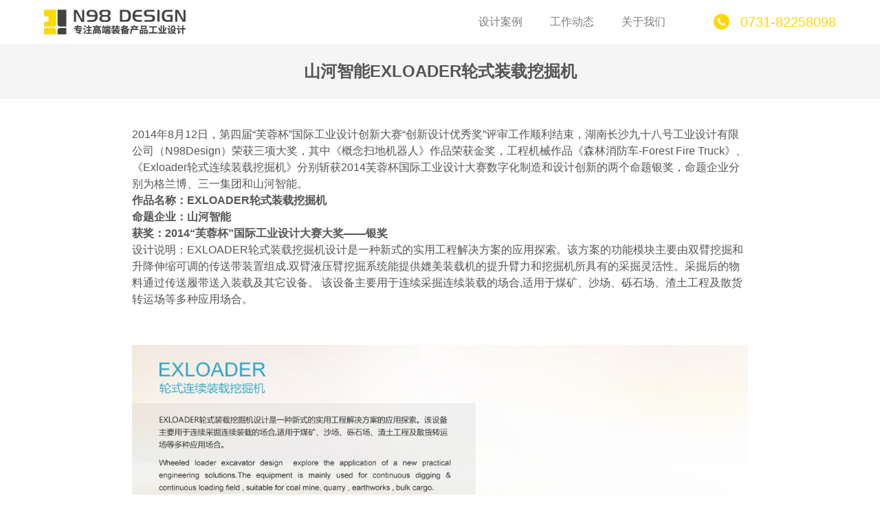

--- FILE ---
content_type: text/html; charset=UTF-8
request_url: http://www.98-id.com/post/162
body_size: 4596
content:
<!DOCTYPE html>
<html>
<head>
    <meta name="viewport" content="width=device-width, initial-scale=1.0, maximum-scale=1.0, user-scalable=no">
    <meta http-equiv="Content-Type" content="text/html;charset=utf-8">
    <meta http-equiv="X-UA-Compatible" content="IE=Edge">
    <meta name="keywords" content="长沙工业设计，湖南工业设计，长沙产品设计，湖南产品设计，长沙工业设计公司，湖南工业设计公司，
        高端装备，工程机械工业设计，农业机械工业设计，农机工业设计，农机外观设计，牧机工业设计，牧业机械外观设计N98，工业设备工业设计，园林机械工业设计，
        化工设备工业设计，机床工业设计，农机工业设计外观设计，工业机器人外观设计，机器人工业设计，N98Design，湖南外观设计公司，无人机外观设计，无人机工业设计，3D打印机工业设计，3D打印机外观设计，
        长沙外观设计公司，湖南产品设计公司，长沙产品设计公司，N98工业设计，包装机械外观设计，工业4.0，中国制造2025，生产线外观设计，智能制造，智能装备" />
    <meta name="description" content="N98Design-湖南省工业设计创新平台的专业设计团队，专注于高端装备产品的工业设计，包括智能装备、工业机器人、工程机械、农业机械、工业设备、新能源装备（风电、锂电）、军工装备等。" />

    <meta name="baidu-site-verification" content="a30bd65b0aa94e45f529b6b4987bce58"/>

    <meta name="msvalidate.01" content="142635B86B35FB91AF02872D9048F9BA" />

    <meta name="format-detection" content="telephone=no">

    <title>山河智能EXLOADER轮式装载挖掘机 | 湖南长沙九十八号工业设计公司 | 专注高端装备产品工业设计</title>
    <link rel="alternate" type="application/rss+xml" title="湖南长沙九十八号工业设计公司 | 专注高端装备产品工业设计 &raquo; Feed" href="http://www.98-id.com/feed" />
<link rel="alternate" type="application/rss+xml" title="湖南长沙九十八号工业设计公司 | 专注高端装备产品工业设计 &raquo; 评论 Feed" href="http://www.98-id.com/comments/feed" />
<link rel="alternate" type="application/rss+xml" title="湖南长沙九十八号工业设计公司 | 专注高端装备产品工业设计 &raquo; 山河智能EXLOADER轮式装载挖掘机 评论 Feed" href="http://www.98-id.com/post/162/feed" />
<link rel='stylesheet' id='meteor-slides-css'  href='http://www.98-id.com/wp-content/plugins/meteor-slides/css/meteor-slides.css?ver=1.0' type='text/css' media='all' />
<link rel='stylesheet' id='twentytwelve-fonts-css'  href='http://fonts.googleapis.com/css?family=Open+Sans:400italic,700italic,400,700&#038;subset=latin,latin-ext' type='text/css' media='all' />
<link rel='stylesheet' id='twentytwelve-style-css'  href='http://www.98-id.com/wp-content/themes/n98/style.css?ver=3.5.1' type='text/css' media='all' />
<!--[if lt IE 9]>
<link rel='stylesheet' id='twentytwelve-ie-css'  href='http://www.98-id.com/wp-content/themes/n98/css/ie.css?ver=20121010' type='text/css' media='all' />
<![endif]-->
<script type='text/javascript' src='http://www.98-id.com/wp-includes/js/jquery/jquery.js?ver=1.8.3'></script>
<script type='text/javascript' src='http://www.98-id.com/wp-content/plugins/meteor-slides/js/jquery.cycle.all.js?ver=3.5.1'></script>
<script type='text/javascript' src='http://www.98-id.com/wp-content/plugins/meteor-slides/js/jquery.metadata.v2.js?ver=3.5.1'></script>
<script type='text/javascript' src='http://www.98-id.com/wp-content/plugins/meteor-slides/js/jquery.touchwipe.1.1.1.js?ver=3.5.1'></script>
<script type='text/javascript'>
/* <![CDATA[ */
var meteorslidessettings = {"meteorslideshowspeed":"2000","meteorslideshowduration":"5000","meteorslideshowheight":"700","meteorslideshowwidth":"1920","meteorslideshowtransition":"fade"};
/* ]]> */
</script>
<script type='text/javascript' src='http://www.98-id.com/wp-content/plugins/meteor-slides/js/slideshow.js?ver=3.5.1'></script>
<script type='text/javascript' src='http://www.98-id.com/wp-includes/js/comment-reply.min.js?ver=3.5.1'></script>
<link rel="EditURI" type="application/rsd+xml" title="RSD" href="http://www.98-id.com/xmlrpc.php?rsd" />
<link rel="wlwmanifest" type="application/wlwmanifest+xml" href="http://www.98-id.com/wp-includes/wlwmanifest.xml" /> 
<link rel='prev' title='ARMB-双臂无人驾驶挖掘机概念设计' href='http://www.98-id.com/post/46' />
<link rel='next' title='格兰博GP-Robot智能家用机器人' href='http://www.98-id.com/post/495' />
<meta name="generator" content="WordPress 3.5.1" />
<link rel='canonical' href='http://www.98-id.com/post/162' />
<link rel='shortlink' href='http://www.98-id.com/?p=162' />
	<style type="text/css">.recentcomments a{display:inline !important;padding:0 !important;margin:0 !important;}</style>
<style type="text/css" id="custom-background-css">
body.custom-background { background-color: #e6e6e6; }
</style>
    <link rel="stylesheet" type="text/css" href="http://www.98-id.com/wp-content/themes/n98/css/frontend/src/main.css" />

</head>
<body>
<div class="n98-wrapper">
<header class="n98-header">
    <section class="n98-section-content">
        <a class="n98-logo" href="http://www.98-id.com">
            <img class="n98-show-in-pc" src="http://www.98-id.com/wp-content/themes/n98/images/frontend/app/logo.png">
            <img class="n98-show-in-mobile" src="http://www.98-id.com/wp-content/themes/n98/images/frontend/app/logo.png">
        </a>
        <div class="n98-tel n98-show-in-pc">
            <i class="n98-tel-icon"></i>
            0731-82258098
        </div>

        <div class="menu-main-container"><ul id="menu-main" class="menu"><li id="menu-item-2058" class="menu-item menu-item-type-custom menu-item-object-custom menu-item-2058"><a href="http://www.98-id.com/categories/%E8%AE%BE%E8%AE%A1%E6%A1%88%E4%BE%8B/%E5%B7%A5%E7%A8%8B%E6%9C%BA%E6%A2%B0">设计案例</a>
<ul class="sub-menu">
	<li id="menu-item-2056" class="menu-item menu-item-type-taxonomy menu-item-object-category menu-item-2056"><a href="http://www.98-id.com/categories/%e8%ae%be%e8%ae%a1%e6%a1%88%e4%be%8b/%e5%b7%a5%e7%a8%8b%e6%9c%ba%e6%a2%b0">工程机械</a></li>
	<li id="menu-item-2060" class="menu-item menu-item-type-taxonomy menu-item-object-category menu-item-2060"><a href="http://www.98-id.com/categories/%e8%ae%be%e8%ae%a1%e6%a1%88%e4%be%8b/%e4%b8%93%e7%94%a8%e8%bd%a6%e8%be%86">专用车辆</a></li>
	<li id="menu-item-2054" class="menu-item menu-item-type-taxonomy menu-item-object-category menu-item-2054"><a href="http://www.98-id.com/categories/%e8%ae%be%e8%ae%a1%e6%a1%88%e4%be%8b/%e5%86%9c%e4%b8%9a%e6%9c%ba%e6%a2%b0">农业机械</a></li>
	<li id="menu-item-2061" class="menu-item menu-item-type-taxonomy menu-item-object-category menu-item-2061"><a href="http://www.98-id.com/categories/%e8%ae%be%e8%ae%a1%e6%a1%88%e4%be%8b/%e5%b7%a5%e4%b8%9a%e8%ae%be%e5%a4%87">工业设备</a></li>
	<li id="menu-item-2057" class="menu-item menu-item-type-taxonomy menu-item-object-category menu-item-2057"><a href="http://www.98-id.com/categories/%e8%ae%be%e8%ae%a1%e6%a1%88%e4%be%8b/%e6%99%ba%e8%83%bd%e8%a3%85%e5%a4%87">智能装备</a></li>
	<li id="menu-item-2055" class="menu-item menu-item-type-taxonomy menu-item-object-category menu-item-2055"><a href="http://www.98-id.com/categories/%e8%ae%be%e8%ae%a1%e6%a1%88%e4%be%8b/%e4%ba%ba%e6%9c%ba%e7%95%8c%e9%9d%a2">人机界面</a></li>
	<li id="menu-item-2059" class="menu-item menu-item-type-taxonomy menu-item-object-category menu-item-2059"><a href="http://www.98-id.com/categories/%e8%ae%be%e8%ae%a1%e6%a1%88%e4%be%8b/%e4%b8%89%e7%bb%b4%e5%8a%a8%e7%94%bb">三维动画</a></li>
</ul>
</li>
<li id="menu-item-2766" class="menu-item menu-item-type-taxonomy menu-item-object-category menu-item-2766"><a href="http://www.98-id.com/categories/%e5%b7%a5%e4%bd%9c%e5%8a%a8%e6%80%81">工作动态</a></li>
<li id="menu-item-5" class="menu-item menu-item-type-taxonomy menu-item-object-category menu-item-5"><a href="http://www.98-id.com/categories/%e5%85%b3%e4%ba%8e%e6%88%91%e4%bb%ac">关于我们</a></li>
</ul></div>
        <button id="n98-menu-toggle" class="n98-menu-toggle">
            <span class="n98-icon-bar"></span>
            <span class="n98-icon-bar"></span>
            <span class="n98-icon-bar"></span>
        </button>
    </section>
</header>

        
    <article class="n98-post-detail">
                    <h3 class="n98-post-title">山河智能EXLOADER轮式装载挖掘机</h3>
            <div class="n98-section-content n98-content">
                <p>2014年8月12日，第四届“芙蓉杯”国际工业设计创新大赛“创新设计优秀奖”评审工作顺利结束，湖南长沙九十八号工业设计有限公司（N98Design）荣获三项大奖，其中《概念扫地机器人》作品荣获金奖，工程机械作品《森林消防车-Forest Fire Truck》、《Exloader轮式连续装载挖掘机》分别斩获2014芙蓉杯国际工业设计大赛数字化制造和设计创新的两个命题银奖，命题企业分别为格兰博、三一集团和山河智能。</p>
<p><strong>作品名称：EXLOADER轮式装载挖掘机</strong></p>
<p><strong>命题企业：山河智能</strong></p>
<p><strong><strong>获奖：2014“芙蓉杯”国际工业设计大赛大奖——银奖</strong></strong></p>
<p>设计说明：EXLOADER轮式装载挖掘机设计是一种新式的实用工程解决方案的应用探索。该方案的功能模块主要由双臂挖掘和升降伸缩可调的传送带装置组成.双臂液压臂挖掘系统能提供媲美装载机的提升臂力和挖掘机所具有的采掘灵活性。采掘后的物料通过传送履带送入装载及其它设备。 该设备主要用于连续采掘连续装载的场合,适用于煤矿、沙场、砾石场、渣土工程及散货转运场等多种应用场合。</p>
<p>&nbsp;</p>
<p><a href="http://www.98-id.com/wp-content/uploads/2014/08/153bd0e6b0cf297d97c752522.jpg"><img class="alignnone size-full wp-image-503" alt="1(53bd0e6b0cf297d97c752522)" src="http://www.98-id.com/wp-content/uploads/2014/08/153bd0e6b0cf297d97c752522.jpg" width="1191" height="842" /></a> <a href="http://www.98-id.com/wp-content/uploads/2014/08/253c9e9610cf2e581778527cf.jpg"><img class="alignnone size-full wp-image-504" alt="2(53c9e9610cf2e581778527cf)" src="http://www.98-id.com/wp-content/uploads/2014/08/253c9e9610cf2e581778527cf.jpg" width="1191" height="842" /></a> <a href="http://www.98-id.com/wp-content/uploads/2014/08/353c9e9740cf2e581778527d1.jpg"><img class="alignnone size-full wp-image-505" alt="3(53c9e9740cf2e581778527d1)" src="http://www.98-id.com/wp-content/uploads/2014/08/353c9e9740cf2e581778527d1.jpg" width="1191" height="842" /></a></p>
<p>新闻链接：<a href="http://www.lotusprize.com/2014/archives/966">http://www.lotusprize.com/2014/archives/966</a></p>
<div id="qb-sougou-search" style="display: none; opacity: 0;">
<p>翻译</p>
<p class="last-btn">搜索</p>
<p class="last-btn">复制</p>
<p><iframe height="240" width="320"></iframe></p>
</div>
            </div>
            <div class="n98-post-nav">
                <span class="n98-nav n98-nav-previous"><a href="http://www.98-id.com/post/428" rel="prev"></a></span>
                <div class="n98-category-title">
                    <a href="javascript:history.go(-1)">返回列表</a>
                </div>
                <span class="n98-nav n98-nav-next"><a href="http://www.98-id.com/post/495" rel="next"></a></span>
            </div>
            </article>
<footer class="n98-footer">
    <div class="n98-contact">
        <div class="n98-contact-info">
            <h3 class="n98-title">长沙九十八号工业设计有限公司</h3>
            <p class="n98-item">长沙市岳麓区后湖国际艺术区B01栋</p>
            <p class="n98-item">电话: 0731-82258098</p>
            <p class="n98-item">Email: zn@98-id.com</p>
            <p class="n98-item">网址: www.98-id.com</p>
        </div>

        <div class="n98-wechat">
            <img src="http://www.98-id.com/wp-content/themes/n98/images/frontend/app/wechat.jpg">
            <p>关注N98公众号</p>
        </div>
    </div>
    <div class="n98-copyright">
        &copy;CopyRight 长沙九十八号工业设计有限公司 All Right Reserved.
        <br>
        <a target="_blank" href="http://beian.miit.gov.cn/" style="margin-left: 20px;color:#fff">湘ICP备18019182号-1</a>
    </div>
</footer>

<script>
    jQuery(document).ready(function($){
        $("#n98-menu-toggle").click(function(){
            if($("#menu-main").hasClass("n98-active")){
                $("#menu-main").removeClass("n98-active");
                $(this).removeClass("n98-active");
            }else{
                $("#menu-main").addClass("n98-active");
                $(this).addClass("n98-active");
            }
        });
    });
</script>

<script>
var _hmt = _hmt || [];
(function() {
  var hm = document.createElement("script");
  hm.src = "https://hm.baidu.com/hm.js?5715c6c149d2f79033e7b3eea9f0b896";
  var s = document.getElementsByTagName("script")[0]; 
  s.parentNode.insertBefore(hm, s);
})();
</script>

</div>
</body>


--- FILE ---
content_type: text/css
request_url: http://www.98-id.com/wp-content/themes/n98/css/frontend/src/main.css
body_size: 17959
content:
html, body{
    margin:0px !important;
    padding:0px;
    background: #fefefe;
}
body{
    font-family: "微软雅黑", "arial", "宋体";
    font-size: 16px;
    line-height: 1.5;
    background: #fff;
    color:#565656;
}
*{
    box-sizing: border-box;
}
a, a:focus, a:active{
    outline: none!important;
    border:none;
}
a{
    text-decoration: none;
}
ul{
    padding:0px;
    margin:0px;
}
li{
    list-style: none;
}
.n98-wrapper{
    max-width: 1920px;
    margin:auto;
}
.n98-show-in-mobile{
    display: none !important;
}
.n98-section-content{
    width:100%;
    margin: auto;
    padding:0px 5%;
}
.n98-header .n98-section-content{
    font-size:0px;
}
.n98-section-content.n98-section-content-small{
    padding:0px 15%;
}
.n98-section-content.n98-section-content-in-category{
    padding-top:70px;
    background: #f5f5f5;
}
.n98-page-image-container{
    margin-top: 41px;
}
.n98-header{
    background: #fff;
    width:100%;
    box-sizing: border-box;
    padding:14px 0px;
    position: relative;
}
.n98-logo{
    display: inline-block;
}
.n98-logo img{
    display: block;
    height:45px;
}
.menu-main-container{
    float: right;
    margin:0px 50px 0px;
    padding: 0px;
}
.menu{

}
.menu ul{

}
.menu>.menu-item{
    display: inline-block;
    margin:0px 30px;
}
.menu>.menu-item>a{
    font-size: 20px;
    color:#7f7f7f;
    text-align: center;
    display: block;
    line-height: 45px;
}
.menu>.menu-item>a:hover, .menu>.menu-item.current-menu-item>a, .menu>.menu-item.current-menu-parent>a{
    color: #000;
    font-weight: bold;
}
.menu .sub-menu{
    display: none;
    position: absolute;
    width: 100%;
    left: 0px;
    top: 73px;
    border-top: 1px solid #b0b0b0;
    border-bottom: 1px solid #b0b0b0;
    font-size: 0px;
    text-align: center;
}
.menu .sub-menu .menu-item{
    display: inline-block;
    margin:0px 60px;
}
.menu .sub-menu .menu-item a{
    font-size: 18px;
    color:#7f7f7f;
    line-height: 40px;
    display: block;
    background: #fff;
}
.menu .sub-menu .menu-item a:hover, .menu .sub-menu .menu-item.current-menu-item a{
    color: #000;
    font-weight: bold;
}
.n98-menu-toggle{
    position: absolute;
    right:10px;
    top: 50%;
    transform: translateY(-50%);
    padding: 9px 10px;
    border: 1px solid #444;
    border-radius: 4px;
    background-color: transparent;
    display:none;
}
.n98-menu-toggle:hover{
    background: none;
}
.n98-menu-toggle.n98-active{
    background-color: #565656;
}
.n98-menu-toggle .n98-icon-bar{
    display: block;
    width: 16px;
    height: 2px;
    border-radius: 1px;
    background-color: #565656;
}
.n98-menu-toggle.n98-active .n98-icon-bar{
    background-color: #fff;
}
.n98-menu-toggle .n98-icon-bar+.n98-icon-bar {
    margin-top: 4px;
}
.n98-tel{
    font-size:20px;
    color:#ffd800;
    float: right;
    line-height: 45px;
}
.n98-tel .n98-tel-icon{
    background: url(../../../images/frontend/app/tel.png) no-repeat;
    width:23px;
    height:23px;
    display: inline-block;
    vertical-align:middle;
    margin-right: 10px;
    margin-top:-5px;
}
.n98-footer{
    background: #565656;
    text-align: center;
    padding:50px 0px 30px 0px;
}
.n98-section{
    padding:40px 0px;
}
.n98-section-about{
    padding-top:100px;
}
.n98-section-about .n98-section-content{
    max-width: 80%;
}
.n98-section .n98-section-title{
    font-size: 35px;
    line-height: 35px;
    color:#d0d0d0;
    position: relative;
    margin:0px 0px 40px 0px;
}
.n98-section .n98-section-link{
    width:100px;
    display: block;
    color:#565656;
    font-size: 18px;
    margin:40px auto 0px auto;
    text-align: center;
}
.n98-section .n98-section-link:hover{
    color:#000;
}
.n98-section .n98-section-link::after{
    content:"";
    width:0px;
    height:0px;
    margin-left:20px;
    display: inline-block;
    border-top:solid 5px transparent;
    border-left:solid 6px #ffd800;
    border-bottom:solid 5px transparent;
}
/*******************************关于我们 荣誉**************************************/
.n98-about-honor{
    font-size: 0px;
    margin-top:80px;
}
.n98-about-honor .n98-item{
    display: inline-block;
    color:#565656;
    font-size: 18px;
    width:33.3%;
    text-align: center;
    position: relative;
    vertical-align:top;
}
.n98-about-honor .n98-item:nth-child(2)::before{
    content:"";
    border-left:1px solid #ffd800;
    position: absolute;
    height:60%;
    top:20%;
    left:0px;
}
.n98-about-honor .n98-item:nth-child(2)::after{
    content:"";
    border-left:1px solid #ffd800;
    position: absolute;
    height:60%;
    top:20%;
    right:0px;
}
.n98-about-honor .n98-item .n98-text-bold{
    font-size: 65px;
    display: block;
}
.n98-about-list{
    margin-top:50px;
}
.n98-about-list li{
    margin:20px 0px;
}
.n98-about-list li:before{
    content: "";
    width:18px;
    height:18px;
    display: inline-block;
    vertical-align: top;
    background: #ffd800;
    margin: 4.5px 20px 0px 0px;
}
.n98-about{
    font-size: 0px;
}
.n98-about .n98-about-info, .n98-about .n98-address-info{
    display: inline-block;
    font-size:18px;
    vertical-align:top;
}
.n98-about .n98-about-info{
    width:70%;
    padding-right:10%;
}
.n98-about .n98-address-info{
    width:30%;
}
/*******************************底部显示信息list******************************************/
.n98-list{
    font-size: 0px;
}
.n98-list .n98-item{
    width:32%;
    color:#fff;
    display: inline-block;
    margin:0px 2% 2.3% 0px;
    font-size: 18px;
}
.n98-list .n98-item:nth-child(3n){
    margin-right: 0px;
}
.n98-list .n98-item .n98-img-container{
    width:100%;
    overflow: hidden;
    position: relative;
    padding-top: 60%;
}
.n98-list .n98-item img{
    display: block;
    width:100%;
    height:auto;
    transition:all 0.5s ease-in;
    position: absolute;
    transform: translateY(-20%);
    top: 0%;
}
.n98-list .n98-item .n98-item-info{

}
.n98-list .n98-item .n98-item-title{
    color:#565656;
    font-weight: normal;
    width:80%;
    overflow:hidden;
    text-overflow: ellipsis;
    white-space: nowrap;
    margin:10px 0px 0px 0px;
}
.n98-list .n98-item:hover .n98-item-title{
    color:#000;
}
.n98-list .n98-item:hover img{
    transform:scale(1.1) translateY(-20%);
}
.n98-list .n98-item .n98-item-description{
    height:54px;
    overflow: hidden;
    text-align: left;
}
/*******************************底部叠加信息list******************************/
.n98-list-info-at-bottom{
    font-size: 0px;
}
.n98-list-info-at-bottom .n98-item{
    width:32%;
    display: inline-block;
    margin:0px 2% 2.3% 0px;
    vertical-align: top;
    font-size: 18px;
}
.n98-list-info-at-bottom.n98-four-items .n98-item{
    width:24%;
    margin:0px 1.3% 1.5% 0px;
}
.n98-list-info-at-bottom:not(.n98-four-items) .n98-item:nth-child(3n){
    margin-right: 0px;
}
.n98-list-info-at-bottom.n98-four-items .n98-item:nth-child(4n){
    margin-right: 0px;
}
.n98-list-info-at-bottom .n98-item a{
    display: block;
    color:#565656;
}
.n98-list-info-at-bottom .n98-item .n98-img-container{
    width:100%;
    overflow: hidden;
}
.n98-list-info-at-bottom .n98-item img{
    display: block;
    width:100%;
    height:auto;
    transition:all 0.5s ease-in;
}
.n98-list-info-at-bottom .n98-item:hover img{
    transform:scale(1.1);
}
.n98-list-info-at-bottom .n98-item .n98-item-info{
    text-align: left;
    width:80%;
    margin:-52px auto 0px auto;
    position: relative;
    box-sizing: border-box;
    padding:30px;
    background: rgba(255,255,255,0.75);
}
.n98-list-info-at-bottom .n98-item:hover .n98-item-info{
    background: rgba(153,153,153,0.6);
    color:#fff;
}
.n98-list-info-at-bottom .n98-item .n98-item-title{
    margin:0px 0px 15px;
    overflow: hidden;
    text-overflow: ellipsis;
    white-space: nowrap;
}
.n98-list-info-at-bottom .n98-item .n98-item-description{
    max-height: 54px;
    overflow: hidden;
}
/**********************************部分客户list**********************/
.n98-list-link{
    font-size: 0px;
}
.n98-list-link .n98-item{
    display: inline-block;
    margin:20px 0px;
    vertical-align: top;
    width:20%;
}
.n98-list-link .n98-link a{

}
.n98-list-link .n98-item img{
    display: block;
    width:70%;
    height:auto;
    margin:auto;
}
.n98-contact{
    color:#fff;
    margin-bottom:40px;
}
.n98-contact .n98-contact-info, .n98-contact .n98-wechat{
    display: inline-block;
    vertical-align: top;
    padding:0px 50px;
    font-size: 16px;
}
.n98-contact .n98-contact-info{
    border-right:1px solid #ffd800;
    text-align: left;
}
.n98-contact .n98-contact-info .n98-title{
    margin-bottom:20px;
}
.n98-contact .n98-contact-info .n98-item{
    margin:10px 0px;
}
.n98-copyright{
    font-size: 14px;
    color:#fff;
}
/**************************** 分类页面list*********************************/
.attachment-full{
    width:100% !important;
    height:auto;
    display: block;
}
.n98-list-img-at-left{
    padding:40px 0px;
}
.n98-list-img-at-left .n98-item{
    margin: 10px 0px;
    display: block;
}
.n98-list-img-at-left .n98-item a{
    display: flex;
}
.n98-list-img-at-left .n98-item img{
    display: block;
    width: 185px;
    height:185px;
}
.n98-list-img-at-left .n98-item .n98-item-info{
    flex:1;
    padding:0px 0px 0px 40px;
    color:#565656;
}
.n98-list-img-at-left .n98-item .n98-item-info .n98-title{
    margin: 0px;
    font-size: 18px;
}
.n98-list-img-at-left .n98-item a:hover .n98-title{
    color:#ffd800;
}
.n98-list-img-at-left .n98-item .n98-item-info .n98-date{
    margin: 10px 0px;
}
.n98-list-img-at-left .n98-item .n98-item-info .n98-date svg{
    vertical-align: middle;
    display: inline-block;
}
.n98-list-img-at-left .n98-item .n98-item-info .n98-date .n98-date-text{
    vertical-align: middle;
    display: inline-block;
    margin-left: 5px;
}
.n98-list-img-at-left .n98-item .n98-item-info .n98-abstract{
    height:54px;
    overflow: hidden;
}
/****************************************分页*******************************/
.page-numbers{
    text-align: center;
    margin:20px 0px;
}
.page-numbers li{
    display: inline-block;
}
.page-numbers li a,.page-numbers li span{
    text-decoration: none;
    color: #565656;
    display: inline-block;
    padding:0px 8px;
}
.page-numbers li .current {
    color: #ffd800;
    font-weight: bold;
}
.page-numbers li a.prev, .page-numbers li a.next{
    width:auto;
    padding:0px 10px;
}
/******************************************文章详情页*************************/
.n98-post-detail{
    padding-bottom: 40px;
}
.n98-post-detail .n98-post-title{
    text-align: center;
    background: #f5f5f5;
    line-height: 80px;
    font-size: 24px;
}
.n98-post-detail .n98-content{
    padding:40px 15%;
    box-sizing: border-box;
}
.n98-post-detail .n98-content p{
    min-height:16px;
}
.n98-post-detail .n98-content video{
    width: 100%;
    max-width: 960px;
    height: auto;
    margin:auto;
    display: block;
}
.n98-post-detail .n98-content img{
    width:100%;
    max-width: 960px;
    display: block;
    margin: 30px auto;
}
.n98-post-detail .n98-post-nav{
    text-align: center;
}
.n98-post-detail .n98-post-nav .n98-nav{
    display: inline-block;
    vertical-align: top;
    cursor: pointer;
    height:0px;
    width:0px;
}
.n98-post-detail .n98-post-nav .n98-category-title{
    display: inline-block;
    padding:0px 20px;
    margin: 0px 20px;
    cursor: pointer;
}
.n98-post-detail .n98-post-nav .n98-category-title a{
    color:#565656;
    margin:0px 10px;
}
.n98-post-detail .n98-post-nav .n98-category-title a:hover{
    color:#ffd800;
}
.n98-post-detail .n98-post-nav .n98-nav.n98-nav-previous{
    border-right: 12px solid #565656;
    border-top: 14px solid transparent;
    border-bottom: 12px solid transparent;
}
.n98-post-detail .n98-post-nav .n98-nav.n98-nav-previous:hover{
    border-right: 12px solid #ffd800;
}
.n98-post-detail .n98-post-nav .n98-nav.n98-nav-next{
    border-left: 12px solid #565656;
    border-top: 14px solid transparent;
    border-bottom: 12px solid transparent;
}
.n98-post-detail .n98-post-nav .n98-nav.n98-nav-next:hover{
    border-left: 12px solid #ffd800;
}

div.meteor-slides.navpaged, div.meteor-slides.navboth{
    margin-bottom:0px;
}
.meteor-slides .meteor-buttons{
    text-align: center;
    bottom:20px;
}
.meteor-slides .meteor-buttons a{
    display: inline-block;
    float: none;
    width:12px;
    height:12px;
    background: #fff;
    border-radius: 50%;
    margin:0px 3px !important;
}
.meteor-buttons a.activeSlide{
    background: #ffd800;
}
/*************************************************************
************************************************** media query
***************************************************************/
@media screen and (max-width: 1300px){
    .n98-logo img{
        height:36px;
    }
    .menu>.menu-item{
        margin: 0px 20px;
    }
    .menu>.menu-item>a{
        font-size: 16px;
        line-height:36px;
    }
    .menu .sub-menu .menu-item a{
        font-size: 14px;
    }
    .n98-tel{
        line-height: 36px;
    }
}
@media screen and (max-width: 767px){
    body{
        font-size: 14px;
    }
    .n98-show-in-mobile{
        display: block !important;
    }
    .n98-show-in-pc{
        display: none !important;
    }
    .n98-header{
        padding:10px 0px;
        height:auto;
        border-bottom:1px solid #ccc;
    }
    .n98-section-content.n98-section-content-in-category{
        padding-top:20px;
    }
    .n98-section-content.n98-section-content-small{
        padding:0px 5%;
    }
    .n98-section-about{
        padding-top: 40px;
    }
    .n98-section-about .n98-section-content{
        max-width: 100%;
    }
    .n98-section .n98-section-title{
        font-size: 20px;
        margin-bottom: 20px;
    }
    .n98-page-image-container{
        margin-top: 0px;
    }
    .n98-menu-toggle{
        display: block;
    }
    .n98-logo{
        text-align: center;
        margin-top:5px;
    }
    .n98-logo img{
        width:50%;
        height:auto;
    }
    .menu{
        height:0px;
        transition:height .2s ease-in;
        width:100%;
        position: absolute;
        left: 0px;
        top: 100%;
        clear: right;
        margin: 0px;
        overflow: hidden;
        z-index: 9999;
    }
    .menu.n98-active{
        height:auto;
    }
    .menu .menu-item{
        width: 100%;
        height: auto;
        margin: 0px;
        display: block;
    }
    .menu .menu-item a{
        background-color: #cbc9c9;
        text-align: left;
        color:#fff;
        padding-left: 10px;
        border-top:1px solid #f9f9f9;
        border-bottom:1px solid #f9f9f9;
    }
    .menu .sub-menu{
        border:none;
        position: static;
    }
    .menu .sub-menu .menu-item{
        margin:0px;
    }
    .menu .sub-menu .menu-item a{
        padding-left: 40px;
    }
    .meteor-slides .meteor-buttons{
        bottom:10px;
    }
    .n98-about-honor{
        margin-top: 60px;
    }
    .n98-about-honor .n98-item .n98-text-bold{
        font-size: 20px;
    }
    .n98-about-honor .n98-item .n98-text{
        font-size: 14px;
    }
    .n98-list-info-at-bottom .n98-item, .n98-list-info-at-bottom.n98-four-items .n98-item{
        width: 100%;
        margin:0px 0px 5% 0px;
        font-size: 14px;
    }
    .n98-list-info-at-bottom .n98-item .n98-item-info{
        width: 90%;
        padding: 15px;
        margin-top: -32px;
    }
    .n98-list-info-at-bottom .n98-item .n98-item-description{
        height:42px;
    }
    .n98-section .n98-section-link{
        font-size: 14px;
    }
    .n98-list .n98-item{
        width: 100%;
        margin:0px 0px 10% 0px;
        font-size: 14px;
    }
    .n98-list-img-at-left .n98-item{
        margin-bottom:30px;
        margin-top:0px;
    }
    .n98-list-img-at-left .n98-item a{
        display: block;
    }
    .n98-list-img-at-left .n98-item img{
        width:100%;
        height:100%;
    }
    .n98-list-img-at-left .n98-item .n98-item-info{
        flex:none;
        padding:0px;
    }
    .n98-list-img-at-left .n98-item .n98-item-info .n98-title{
        margin-top:5px;
    }
    .n98-list-img-at-left .n98-item .n98-item-info .n98-description{
        display: none;
    }
    .n98-list-link .n98-item{
        width:100%;
    }
    .n98-list-link .n98-item img{
        width:100%;
    }
    .n98-contact .n98-contact-info{
        border:none;
        text-align: center;
    }
    .n98-contact .n98-contact-info, .n98-contact .n98-wechat{
        margin:10px 0px;
    }
    .n98-copyright{
        font-size: 14px;
    }
    .n98-about .n98-about-info, .n98-about .n98-address-info{
        width:100%;
        padding:0px;
        font-size: 14px;
    }
    .n98-about .n98-address-info{
        margin-top:30px;
    }
    .n98-post-detail{
        padding:20px;
    }
    .n98-post-detail .n98-content{
        padding:20px 0%;
    }
    .n98-post-detail .n98-post-title{
        font-size: 20px;
        line-height: 1.5;
        background: none;
    }
    .n98-post-detail .n98-post-nav .n98-category-title{
        margin: 0px;
    }
}